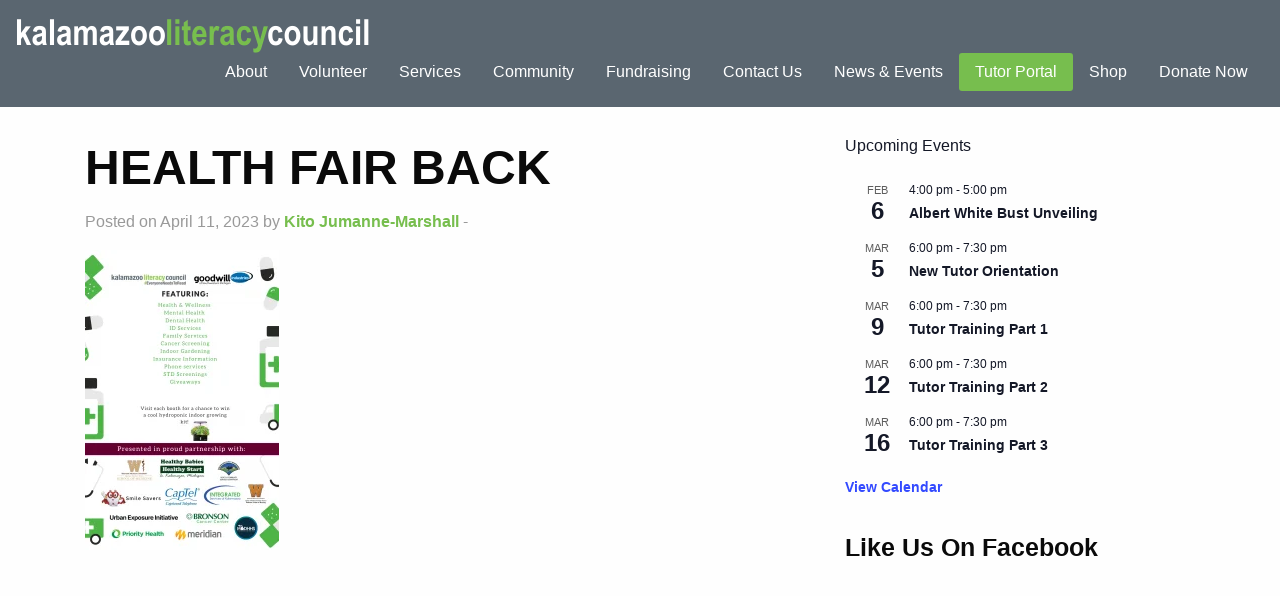

--- FILE ---
content_type: text/html; charset=UTF-8
request_url: https://kalamazooliteracy.org/event/health-fair/health-fair-back-2/
body_size: 12183
content:
<!doctype html><html class="no-js"  lang="en" prefix="og: https://ogp.me/ns#"><head><script data-no-optimize="1">var litespeed_docref=sessionStorage.getItem("litespeed_docref");litespeed_docref&&(Object.defineProperty(document,"referrer",{get:function(){return litespeed_docref}}),sessionStorage.removeItem("litespeed_docref"));</script> <meta charset="utf-8"><meta http-equiv="X-UA-Compatible" content="IE=edge"><meta name="viewport" content="width=device-width, initial-scale=1.0"><meta class="foundation-mq"><link rel="pingback" href="https://kalamazooliteracy.org/xmlrpc.php"><title>Health fair back | Kalamazoo Literacy Council</title><meta name="robots" content="follow, index, max-snippet:-1, max-video-preview:-1, max-image-preview:large"/><link rel="canonical" href="https://kalamazooliteracy.org/event/health-fair/health-fair-back-2/" /><meta property="og:locale" content="en_US" /><meta property="og:type" content="article" /><meta property="og:title" content="Health fair back | Kalamazoo Literacy Council" /><meta property="og:description" content="&lt;a href=&#039;https://kalamazooliteracy.org/wp-content/uploads/2023/04/Health-fair-back-e1681215842791.png&#039;&gt;&lt;/a&gt;" /><meta property="og:url" content="https://kalamazooliteracy.org/event/health-fair/health-fair-back-2/" /><meta property="og:site_name" content="Kalamazoo Literacy Council" /><meta property="article:publisher" content="http://www.facebook.com/kzooliteracy" /><meta property="og:image" content="https://kalamazooliteracy.org/wp-content/uploads/2023/04/Health-fair-back-e1681215842791.png" /><meta property="og:image:secure_url" content="https://kalamazooliteracy.org/wp-content/uploads/2023/04/Health-fair-back-e1681215842791.png" /><meta property="og:image:width" content="700" /><meta property="og:image:height" content="1082" /><meta property="og:image:alt" content="Health fair back" /><meta property="og:image:type" content="image/png" /><meta name="twitter:card" content="summary_large_image" /><meta name="twitter:title" content="Health fair back | Kalamazoo Literacy Council" /><meta name="twitter:description" content="&lt;a href=&#039;https://kalamazooliteracy.org/wp-content/uploads/2023/04/Health-fair-back-e1681215842791.png&#039;&gt;&lt;/a&gt;" /><meta name="twitter:image" content="https://kalamazooliteracy.org/wp-content/uploads/2023/04/Health-fair-back-e1681215842791.png" /><link rel='dns-prefetch' href='//stats.wp.com' /><link rel='dns-prefetch' href='//unpkg.com' /><link rel='dns-prefetch' href='//fonts.googleapis.com' /><link rel='dns-prefetch' href='//fonts.gstatic.com' /><link rel='dns-prefetch' href='//ajax.googleapis.com' /><link rel='dns-prefetch' href='//www.googletagmanager.com' /><link rel='dns-prefetch' href='//www.google-analytics.com' /><link rel='preconnect' href='https://fonts.gstatic.com' /><link rel='preconnect' href='https://www.google-analytics.com' /><link rel="alternate" type="application/rss+xml" title="Kalamazoo Literacy Council &raquo; Feed" href="https://kalamazooliteracy.org/feed/" /><link rel="alternate" type="application/rss+xml" title="Kalamazoo Literacy Council &raquo; Comments Feed" href="https://kalamazooliteracy.org/comments/feed/" /><link rel="alternate" type="text/calendar" title="Kalamazoo Literacy Council &raquo; iCal Feed" href="https://kalamazooliteracy.org/events/?ical=1" /> <script id="wpp-js" type="litespeed/javascript" data-src="https://kalamazooliteracy.org/wp-content/plugins/wordpress-popular-posts/assets/js/wpp.min.js?ver=7.3.6" data-sampling="0" data-sampling-rate="100" data-api-url="https://kalamazooliteracy.org/wp-json/wordpress-popular-posts" data-post-id="11219" data-token="ff6c957376" data-lang="0" data-debug="0"></script> <link rel="alternate" title="oEmbed (JSON)" type="application/json+oembed" href="https://kalamazooliteracy.org/wp-json/oembed/1.0/embed?url=https%3A%2F%2Fkalamazooliteracy.org%2Fevent%2Fhealth-fair%2Fhealth-fair-back-2%2F" /><link rel="alternate" title="oEmbed (XML)" type="text/xml+oembed" href="https://kalamazooliteracy.org/wp-json/oembed/1.0/embed?url=https%3A%2F%2Fkalamazooliteracy.org%2Fevent%2Fhealth-fair%2Fhealth-fair-back-2%2F&#038;format=xml" /><link data-optimized="2" rel="stylesheet" href="https://kalamazooliteracy.org/wp-content/litespeed/css/8d5e712100680140d61e223032ebab28.css?ver=fca3e" /> <script type="litespeed/javascript" data-src="https://kalamazooliteracy.org/wp-includes/js/jquery/jquery.min.js" id="jquery-core-js"></script> <script type="text/javascript" src="https://stats.wp.com/s-202605.js" id="woocommerce-analytics-js" defer="defer" data-wp-strategy="defer"></script> <link rel="https://api.w.org/" href="https://kalamazooliteracy.org/wp-json/" /><link rel="alternate" title="JSON" type="application/json" href="https://kalamazooliteracy.org/wp-json/wp/v2/media/11219" /><link rel='shortlink' href='https://kalamazooliteracy.org/?p=11219' /><meta name="et-api-version" content="v1"><meta name="et-api-origin" content="https://kalamazooliteracy.org"><link rel="https://theeventscalendar.com/" href="https://kalamazooliteracy.org/wp-json/tribe/tickets/v1/" /><meta name="tec-api-version" content="v1"><meta name="tec-api-origin" content="https://kalamazooliteracy.org"><link rel="alternate" href="https://kalamazooliteracy.org/wp-json/tribe/events/v1/" /><meta name="generator" content="Give v4.14.0" /><link rel="icon" type="image/png" href="/wp-content/uploads/fbrfg/favicon-96x96.png" sizes="96x96" /><link rel="icon" type="image/svg+xml" href="/wp-content/uploads/fbrfg/favicon.svg" /><link rel="shortcut icon" href="/wp-content/uploads/fbrfg/favicon.ico" /><link rel="apple-touch-icon" sizes="180x180" href="/wp-content/uploads/fbrfg/apple-touch-icon.png" /><link rel="manifest" href="/wp-content/uploads/fbrfg/site.webmanifest" />
<noscript><style>.woocommerce-product-gallery{ opacity: 1 !important; }</style></noscript><meta name="generator" content="Elementor 3.34.4; features: additional_custom_breakpoints; settings: css_print_method-internal, google_font-enabled, font_display-auto"><link rel="icon" href="https://kalamazooliteracy.org/wp-content/uploads/2024/10/KLC-bug-e1728313684821-100x100.png" sizes="32x32" /><link rel="icon" href="https://kalamazooliteracy.org/wp-content/uploads/2024/10/KLC-bug-e1728313684821.png" sizes="192x192" /><link rel="apple-touch-icon" href="https://kalamazooliteracy.org/wp-content/uploads/2024/10/KLC-bug-e1728313684821.png" /><meta name="msapplication-TileImage" content="https://kalamazooliteracy.org/wp-content/uploads/2024/10/KLC-bug-e1728313684821.png" />
 <script type="litespeed/javascript" data-src="https://www.googletagmanager.com/gtag/js?id=UA-22251758-1"></script> <script type="litespeed/javascript">window.dataLayer=window.dataLayer||[];function gtag(){dataLayer.push(arguments)}
gtag('js',new Date());gtag('config','UA-22251758-1')</script> </head><body class="attachment wp-singular attachment-template-default single single-attachment postid-11219 attachmentid-11219 attachment-png wp-custom-logo wp-theme-klc-foundation theme-klc-foundation give-recurring woocommerce-no-js tribe-no-js tec-no-tickets-on-recurring tec-no-rsvp-on-recurring elementor-default elementor-kit-3824 tribe-theme-klc-foundation"><div class="off-canvas-wrapper"><div class="off-canvas position-right" id="off-canvas" data-off-canvas><ul id="menu-main-nav" class="vertical menu" data-accordion-menu><li id="menu-item-364" class="menu-item menu-item-type-post_type menu-item-object-page menu-item-has-children menu-item-364"><a href="https://kalamazooliteracy.org/about/">About</a><ul class="vertical menu"><li id="menu-item-528" class="menu-item menu-item-type-post_type menu-item-object-page menu-item-528"><a href="https://kalamazooliteracy.org/about/">About Us</a></li><li id="menu-item-491" class="menu-item menu-item-type-custom menu-item-object-custom menu-item-491"><a href="/klc/about/#mission">Mission</a></li><li id="menu-item-484" class="menu-item menu-item-type-custom menu-item-object-custom menu-item-484"><a href="/klc/about/#our-history">History</a></li><li id="menu-item-529" class="menu-item menu-item-type-custom menu-item-object-custom menu-item-529"><a href="/klc/about/#board">Board of Directors</a></li></ul></li><li id="menu-item-359" class="menu-item menu-item-type-post_type menu-item-object-page menu-item-has-children menu-item-359"><a href="https://kalamazooliteracy.org/volunteer/">Volunteer</a><ul class="vertical menu"><li id="menu-item-387" class="menu-item menu-item-type-post_type menu-item-object-page menu-item-387"><a href="https://kalamazooliteracy.org/volunteer/">Overview</a></li><li id="menu-item-361" class="menu-item menu-item-type-post_type menu-item-object-page menu-item-361"><a href="https://kalamazooliteracy.org/volunteer/tutor/">Tutor</a></li><li id="menu-item-360" class="menu-item menu-item-type-post_type menu-item-object-page menu-item-360"><a href="https://kalamazooliteracy.org/volunteer/internship/">Internship</a></li><li id="menu-item-525" class="menu-item menu-item-type-post_type menu-item-object-page menu-item-525"><a href="https://kalamazooliteracy.org/services/other-opportunities/">Other Opportunities</a></li></ul></li><li id="menu-item-358" class="menu-item menu-item-type-post_type menu-item-object-page menu-item-has-children menu-item-358"><a href="https://kalamazooliteracy.org/services/">Services</a><ul class="vertical menu"><li id="menu-item-536" class="menu-item menu-item-type-post_type menu-item-object-page menu-item-536"><a href="https://kalamazooliteracy.org/services/">Virtual Learning Center</a></li><li id="menu-item-4065" class="menu-item menu-item-type-custom menu-item-object-custom menu-item-4065"><a href="/klc/services/#adult-tutoring-program">Adult Tutoring Program</a></li><li id="menu-item-4055" class="menu-item menu-item-type-custom menu-item-object-custom menu-item-4055"><a href="/klc/services/#workforce-literacy">Workforce Literacy</a></li><li id="menu-item-4029" class="menu-item menu-item-type-custom menu-item-object-custom menu-item-4029"><a href="/klc/services/#health-literacy">Health Literacy</a></li><li id="menu-item-4056" class="menu-item menu-item-type-custom menu-item-object-custom menu-item-4056"><a href="/klc/services/#parent-literacy">Parent Literacy</a></li><li id="menu-item-4057" class="menu-item menu-item-type-custom menu-item-object-custom menu-item-4057"><a href="/klc/services/#english-as-a-second-language">English as a Second Language</a></li><li id="menu-item-9654" class="menu-item menu-item-type-custom menu-item-object-custom menu-item-9654"><a href="http://kalamazooliteracy.org/ece-career-pathway/">Edison Early Childhood Education Career Pathway</a></li><li id="menu-item-4030" class="menu-item menu-item-type-custom menu-item-object-custom menu-item-4030"><a href="/klc/services/#literacy-advocate">Literacy Advocacy</a></li><li id="menu-item-405" class="menu-item menu-item-type-custom menu-item-object-custom menu-item-405"><a href="/klc/services/#student-referral">Referring A Student</a></li></ul></li><li id="menu-item-616" class="menu-item menu-item-type-post_type menu-item-object-page menu-item-has-children menu-item-616"><a href="https://kalamazooliteracy.org/community/">Community</a><ul class="vertical menu"><li id="menu-item-18145" class="menu-item menu-item-type-custom menu-item-object-custom menu-item-18145"><a href="https://www.kalamazooliteracy.org/edison">EDISON: EDucation IS ON</a></li><li id="menu-item-621" class="menu-item menu-item-type-custom menu-item-object-custom menu-item-621"><a href="/community/#county">County</a></li><li id="menu-item-624" class="menu-item menu-item-type-custom menu-item-object-custom menu-item-624"><a href="/community/#regional">Regional</a></li><li id="menu-item-625" class="menu-item menu-item-type-custom menu-item-object-custom menu-item-625"><a href="/community/#national">National</a></li></ul></li><li id="menu-item-363" class="menu-item menu-item-type-post_type menu-item-object-page menu-item-has-children menu-item-363"><a href="https://kalamazooliteracy.org/donate/">Fundraising</a><ul class="vertical menu"><li id="menu-item-2864" class="menu-item menu-item-type-post_type menu-item-object-page menu-item-2864"><a href="https://kalamazooliteracy.org/donate/annual-campaign/">Annual Campaign</a></li><li id="menu-item-2913" class="menu-item menu-item-type-custom menu-item-object-custom menu-item-2913"><a href="http://kalamazooliteracy.org/endowment/">Endowment Fund</a></li><li id="menu-item-1111" class="menu-item menu-item-type-custom menu-item-object-custom menu-item-1111"><a href="http://kalamazooliteracy.org/endowment/#PlannedGiving">Planned Giving</a></li><li id="menu-item-1226" class="menu-item menu-item-type-custom menu-item-object-custom menu-item-1226"><a href="http://kalamazooliteracy.org/2021/03/03/2020-giving-societies/">Giving Societies</a></li><li id="menu-item-1225" class="menu-item menu-item-type-custom menu-item-object-custom menu-item-1225"><a href="http://kalamazooliteracy.org/scrabblefest/">Kalamazoo Scrabble Fest</a></li><li id="menu-item-532" class="menu-item menu-item-type-custom menu-item-object-custom menu-item-532"><a href="http://kalamazooliteracy.org/endowment/#DonateMaterials">Donate Materials</a></li></ul></li><li id="menu-item-355" class="menu-item menu-item-type-post_type menu-item-object-page menu-item-355"><a href="https://kalamazooliteracy.org/contact-us/">Contact Us</a></li><li id="menu-item-357" class="menu-item menu-item-type-post_type menu-item-object-page current_page_parent menu-item-357"><a href="https://kalamazooliteracy.org/news-events/">News &#038; Events</a></li><li id="menu-item-356" class="tutor-portal-button menu-item menu-item-type-post_type menu-item-object-page menu-item-has-children menu-item-356"><a href="https://kalamazooliteracy.org/tutor-portal/">Tutor Portal</a><ul class="vertical menu"><li id="menu-item-672" class="menu-item menu-item-type-post_type menu-item-object-page menu-item-672"><a href="https://kalamazooliteracy.org/tutor-portal/master-tutor/">Master Tutor</a></li><li id="menu-item-673" class="menu-item menu-item-type-post_type menu-item-object-page menu-item-673"><a href="https://kalamazooliteracy.org/tutor-portal/navigation-student-services/">Navigation &#038; Student Services</a></li><li id="menu-item-674" class="menu-item menu-item-type-post_type menu-item-object-page menu-item-674"><a href="https://kalamazooliteracy.org/tutor-portal/resources/">Resources</a></li><li id="menu-item-675" class="menu-item menu-item-type-post_type menu-item-object-page menu-item-675"><a href="https://kalamazooliteracy.org/tutor-portal/time-tracking/">Time Tracking</a></li><li id="menu-item-676" class="menu-item menu-item-type-post_type menu-item-object-page menu-item-676"><a href="https://kalamazooliteracy.org/tutor-portal/training/">Training</a></li></ul></li><li id="menu-item-17300" class="menu-item menu-item-type-post_type menu-item-object-page menu-item-17300"><a href="https://kalamazooliteracy.org/shop/">Shop</a></li><li id="menu-item-14929" class="menu-item menu-item-type-custom menu-item-object-custom menu-item-14929"><a href="http://kalamazooliteracy.org/donate">Donate Now</a></li></ul></div><div id="off-canvas-content" class="off-canvas-content" data-off-canvas-content><header class="header z-index-boost fixed" role="banner" style="position:fixed; width:100%;"><nav class="top-bar" id="top-bar-menu" style="width:100%"><div class="float-left">
<a href="https://kalamazooliteracy.org" class="pa0"><img data-lazyloaded="1" src="[data-uri]" width="706" height="68" data-src="https://kalamazooliteracy.org/wp-content/uploads/2017/06/KLC-Logo-white.png.webp" alt="Kalamazoo Literacy Council" class="logo"></a></div><div class="top-bar-right show-for-large"><ul id="menu-main-nav-1" class="vertical medium-horizontal menu" data-responsive-menu="accordion medium-dropdown" data-close-on-click-inside="false"><li class="menu-item menu-item-type-post_type menu-item-object-page menu-item-has-children menu-item-364"><a href="https://kalamazooliteracy.org/about/">About</a><ul class="menu"><li class="menu-item menu-item-type-post_type menu-item-object-page menu-item-528"><a href="https://kalamazooliteracy.org/about/">About Us</a></li><li class="menu-item menu-item-type-custom menu-item-object-custom menu-item-491"><a href="/klc/about/#mission">Mission</a></li><li class="menu-item menu-item-type-custom menu-item-object-custom menu-item-484"><a href="/klc/about/#our-history">History</a></li><li class="menu-item menu-item-type-custom menu-item-object-custom menu-item-529"><a href="/klc/about/#board">Board of Directors</a></li></ul></li><li class="menu-item menu-item-type-post_type menu-item-object-page menu-item-has-children menu-item-359"><a href="https://kalamazooliteracy.org/volunteer/">Volunteer</a><ul class="menu"><li class="menu-item menu-item-type-post_type menu-item-object-page menu-item-387"><a href="https://kalamazooliteracy.org/volunteer/">Overview</a></li><li class="menu-item menu-item-type-post_type menu-item-object-page menu-item-361"><a href="https://kalamazooliteracy.org/volunteer/tutor/">Tutor</a></li><li class="menu-item menu-item-type-post_type menu-item-object-page menu-item-360"><a href="https://kalamazooliteracy.org/volunteer/internship/">Internship</a></li><li class="menu-item menu-item-type-post_type menu-item-object-page menu-item-525"><a href="https://kalamazooliteracy.org/services/other-opportunities/">Other Opportunities</a></li></ul></li><li class="menu-item menu-item-type-post_type menu-item-object-page menu-item-has-children menu-item-358"><a href="https://kalamazooliteracy.org/services/">Services</a><ul class="menu"><li class="menu-item menu-item-type-post_type menu-item-object-page menu-item-536"><a href="https://kalamazooliteracy.org/services/">Virtual Learning Center</a></li><li class="menu-item menu-item-type-custom menu-item-object-custom menu-item-4065"><a href="/klc/services/#adult-tutoring-program">Adult Tutoring Program</a></li><li class="menu-item menu-item-type-custom menu-item-object-custom menu-item-4055"><a href="/klc/services/#workforce-literacy">Workforce Literacy</a></li><li class="menu-item menu-item-type-custom menu-item-object-custom menu-item-4029"><a href="/klc/services/#health-literacy">Health Literacy</a></li><li class="menu-item menu-item-type-custom menu-item-object-custom menu-item-4056"><a href="/klc/services/#parent-literacy">Parent Literacy</a></li><li class="menu-item menu-item-type-custom menu-item-object-custom menu-item-4057"><a href="/klc/services/#english-as-a-second-language">English as a Second Language</a></li><li class="menu-item menu-item-type-custom menu-item-object-custom menu-item-9654"><a href="http://kalamazooliteracy.org/ece-career-pathway/">Edison Early Childhood Education Career Pathway</a></li><li class="menu-item menu-item-type-custom menu-item-object-custom menu-item-4030"><a href="/klc/services/#literacy-advocate">Literacy Advocacy</a></li><li class="menu-item menu-item-type-custom menu-item-object-custom menu-item-405"><a href="/klc/services/#student-referral">Referring A Student</a></li></ul></li><li class="menu-item menu-item-type-post_type menu-item-object-page menu-item-has-children menu-item-616"><a href="https://kalamazooliteracy.org/community/">Community</a><ul class="menu"><li class="menu-item menu-item-type-custom menu-item-object-custom menu-item-18145"><a href="https://www.kalamazooliteracy.org/edison">EDISON: EDucation IS ON</a></li><li class="menu-item menu-item-type-custom menu-item-object-custom menu-item-621"><a href="/community/#county">County</a></li><li class="menu-item menu-item-type-custom menu-item-object-custom menu-item-624"><a href="/community/#regional">Regional</a></li><li class="menu-item menu-item-type-custom menu-item-object-custom menu-item-625"><a href="/community/#national">National</a></li></ul></li><li class="menu-item menu-item-type-post_type menu-item-object-page menu-item-has-children menu-item-363"><a href="https://kalamazooliteracy.org/donate/">Fundraising</a><ul class="menu"><li class="menu-item menu-item-type-post_type menu-item-object-page menu-item-2864"><a href="https://kalamazooliteracy.org/donate/annual-campaign/">Annual Campaign</a></li><li class="menu-item menu-item-type-custom menu-item-object-custom menu-item-2913"><a href="http://kalamazooliteracy.org/endowment/">Endowment Fund</a></li><li class="menu-item menu-item-type-custom menu-item-object-custom menu-item-1111"><a href="http://kalamazooliteracy.org/endowment/#PlannedGiving">Planned Giving</a></li><li class="menu-item menu-item-type-custom menu-item-object-custom menu-item-1226"><a href="http://kalamazooliteracy.org/2021/03/03/2020-giving-societies/">Giving Societies</a></li><li class="menu-item menu-item-type-custom menu-item-object-custom menu-item-1225"><a href="http://kalamazooliteracy.org/scrabblefest/">Kalamazoo Scrabble Fest</a></li><li class="menu-item menu-item-type-custom menu-item-object-custom menu-item-532"><a href="http://kalamazooliteracy.org/endowment/#DonateMaterials">Donate Materials</a></li></ul></li><li class="menu-item menu-item-type-post_type menu-item-object-page menu-item-355"><a href="https://kalamazooliteracy.org/contact-us/">Contact Us</a></li><li class="menu-item menu-item-type-post_type menu-item-object-page current_page_parent menu-item-357"><a href="https://kalamazooliteracy.org/news-events/">News &#038; Events</a></li><li class="tutor-portal-button menu-item menu-item-type-post_type menu-item-object-page menu-item-has-children menu-item-356"><a href="https://kalamazooliteracy.org/tutor-portal/">Tutor Portal</a><ul class="menu"><li class="menu-item menu-item-type-post_type menu-item-object-page menu-item-672"><a href="https://kalamazooliteracy.org/tutor-portal/master-tutor/">Master Tutor</a></li><li class="menu-item menu-item-type-post_type menu-item-object-page menu-item-673"><a href="https://kalamazooliteracy.org/tutor-portal/navigation-student-services/">Navigation &#038; Student Services</a></li><li class="menu-item menu-item-type-post_type menu-item-object-page menu-item-674"><a href="https://kalamazooliteracy.org/tutor-portal/resources/">Resources</a></li><li class="menu-item menu-item-type-post_type menu-item-object-page menu-item-675"><a href="https://kalamazooliteracy.org/tutor-portal/time-tracking/">Time Tracking</a></li><li class="menu-item menu-item-type-post_type menu-item-object-page menu-item-676"><a href="https://kalamazooliteracy.org/tutor-portal/training/">Training</a></li></ul></li><li class="menu-item menu-item-type-post_type menu-item-object-page menu-item-17300"><a href="https://kalamazooliteracy.org/shop/">Shop</a></li><li class="menu-item menu-item-type-custom menu-item-object-custom menu-item-14929"><a href="http://kalamazooliteracy.org/donate">Donate Now</a></li></ul></div><div class="float-right hide-for-large"><ul class="menu"><li><button class="menu-icon" type="button" data-toggle="off-canvas"></button></li></ul></div></nav></header><div id="content"><div id="inner-content" class="row"><main id="main" class="large-8 medium-8 columns" role="main"><article id="post-11219" class="post-11219 attachment type-attachment status-inherit hentry" role="article" itemscope itemtype="http://schema.org/BlogPosting"><header class="article-header"><h1 class="entry-title single-title" itemprop="headline">Health fair back</h1><p class="byline">
Posted on April 11, 2023 by <a href="https://kalamazooliteracy.org/author/kjumanne-marshall/" title="Posts by Kito Jumanne-Marshall" rel="author">Kito Jumanne-Marshall</a>  -</p></header><section class="entry-content" itemprop="articleBody"><p class="attachment"><a href='https://kalamazooliteracy.org/wp-content/uploads/2023/04/Health-fair-back-e1681215842791.png'><img data-lazyloaded="1" src="[data-uri]" fetchpriority="high" decoding="async" width="194" height="300" data-src="https://kalamazooliteracy.org/wp-content/uploads/2023/04/Health-fair-back-194x300.png" class="attachment-medium size-medium" alt="" data-srcset="https://kalamazooliteracy.org/wp-content/uploads/2023/04/Health-fair-back-194x300.png 194w, https://kalamazooliteracy.org/wp-content/uploads/2023/04/Health-fair-back-e1681215842791-600x927.png 600w, https://kalamazooliteracy.org/wp-content/uploads/2023/04/Health-fair-back-663x1024.png 663w, https://kalamazooliteracy.org/wp-content/uploads/2023/04/Health-fair-back-768x1187.png 768w, https://kalamazooliteracy.org/wp-content/uploads/2023/04/Health-fair-back-994x1536.png 994w, https://kalamazooliteracy.org/wp-content/uploads/2023/04/Health-fair-back-e1681215842791.png 700w" data-sizes="(max-width: 194px) 100vw, 194px" /></a></p></section><footer class="article-footer"><p class="tags"></p></footer></article></main><div id="sidebar1" class="sidebar large-4 medium-4 columns" role="complementary"><div  class="tribe-compatibility-container" ><div
class="tribe-common tribe-events tribe-events-view tribe-events-view--widget-events-list tribe-events-widget" 		data-js="tribe-events-view"
data-view-rest-url="https://kalamazooliteracy.org/wp-json/tribe/views/v2/html"
data-view-manage-url="1"
data-view-breakpoint-pointer="1b239fc1-3640-4531-9105-b5adf4cdea79"
><div class="tribe-events-widget-events-list"> <script type="application/ld+json">[{"@context":"http://schema.org","@type":"Event","name":"Albert White Bust Unveiling","description":"&lt;p&gt;The public is invited to attend an unveiling of a bust of Albert J. White, created by local artist James Palmore and cast in bronze by Brent Harris. The event,&lt;a class=&quot;excerpt-read-more&quot; href=&quot;https://kalamazooliteracy.org/event/albert-white-bust-unveiling/&quot; title=&quot;ReadAlbert White Bust Unveiling&quot;&gt;... Read more &raquo;&lt;/a&gt;&lt;/p&gt;\\n","image":"https://kalamazooliteracy.org/wp-content/uploads/2026/01/Albert-White-Feb-2026.png","url":"https://kalamazooliteracy.org/event/albert-white-bust-unveiling/","eventAttendanceMode":"https://schema.org/OfflineEventAttendanceMode","eventStatus":"https://schema.org/EventScheduled","startDate":"2026-02-06T16:00:00-05:00","endDate":"2026-02-06T17:00:00-05:00","location":{"@type":"Place","name":"Kalamazoo Public Library Central Branch","description":"","url":"https://kalamazooliteracy.org/venue/kalamazoo-public-library-central-branch/","address":{"@type":"PostalAddress","streetAddress":"315 S. Rose St.","addressLocality":"Kalamazoo","addressRegion":"MI","postalCode":"49007","addressCountry":"United States"},"geo":{"@type":"GeoCoordinates","latitude":42.289498,"longitude":-85.584295},"telephone":"(269) 553-7800","sameAs":"https://www.kpl.gov/central/"},"performer":"Organization"},{"@context":"http://schema.org","@type":"Event","name":"New Tutor Orientation","description":"&lt;p&gt;Welcome to the Kalamazoo Literacy Council\\'s new tutor orientation! In this 90-min presentation, you will learn about our mission, services, the training process, and what to expect from being a&lt;a class=&quot;excerpt-read-more&quot; href=&quot;https://kalamazooliteracy.org/event/new-tutor-orientation-2/&quot; title=&quot;ReadNew Tutor Orientation&quot;&gt;... Read more &raquo;&lt;/a&gt;&lt;/p&gt;\\n","image":"https://kalamazooliteracy.org/wp-content/uploads/2024/11/March-2024-tutor-grads-scaled.jpg","url":"https://kalamazooliteracy.org/event/new-tutor-orientation-2/","eventAttendanceMode":"https://schema.org/OfflineEventAttendanceMode","eventStatus":"https://schema.org/EventScheduled","startDate":"2026-03-05T18:00:00-05:00","endDate":"2026-03-05T19:30:00-05:00","location":{"@type":"Place","name":"420 E. Alcott St. Kalamazoo, MI 49001","description":"","url":"https://kalamazooliteracy.org/venue/420-e-alcott-st-kalamazoo-mi-49001/","address":{"@type":"PostalAddress","streetAddress":"420 E. Alcott Street","addressLocality":"Kalamazoo","addressRegion":"MI","postalCode":"49001"},"geo":{"@type":"GeoCoordinates","latitude":42.270076,"longitude":-85.575985},"telephone":"","sameAs":""},"performer":"Organization"},{"@context":"http://schema.org","@type":"Event","name":"Tutor Training Part 1","description":"&lt;p&gt;Welcome to the Kalamazoo Literacy Council\\'s tutor training! The training is held in four parts, over two weeks, in person or online. After this training, you will be certified to&lt;a class=&quot;excerpt-read-more&quot; href=&quot;https://kalamazooliteracy.org/event/tutor-training-part-1-5/&quot; title=&quot;ReadTutor Training Part 1&quot;&gt;... Read more &raquo;&lt;/a&gt;&lt;/p&gt;\\n","image":"https://kalamazooliteracy.org/wp-content/uploads/2025/11/Linda-Compton-Teresa-Blake.jpg","url":"https://kalamazooliteracy.org/event/tutor-training-part-1-5/","eventAttendanceMode":"https://schema.org/OfflineEventAttendanceMode","eventStatus":"https://schema.org/EventScheduled","startDate":"2026-03-09T18:00:00-04:00","endDate":"2026-03-09T19:30:00-04:00","location":{"@type":"Place","name":"420 E. Alcott St. Kalamazoo, MI 49001","description":"","url":"https://kalamazooliteracy.org/venue/420-e-alcott-st-kalamazoo-mi-49001/","address":{"@type":"PostalAddress","streetAddress":"420 E. Alcott Street","addressLocality":"Kalamazoo","addressRegion":"MI","postalCode":"49001"},"geo":{"@type":"GeoCoordinates","latitude":42.270076,"longitude":-85.575985},"telephone":"","sameAs":""},"performer":"Organization"},{"@context":"http://schema.org","@type":"Event","name":"Tutor Training Part 2","description":"&lt;p&gt;Welcome to the Kalamazoo Literacy Council\\'s tutor training! The training is held in four parts, over two weeks, in person or online. After this training, you will be certified to&lt;a class=&quot;excerpt-read-more&quot; href=&quot;https://kalamazooliteracy.org/event/tutor-training-part-2-5/&quot; title=&quot;ReadTutor Training Part 2&quot;&gt;... Read more &raquo;&lt;/a&gt;&lt;/p&gt;\\n","image":"https://kalamazooliteracy.org/wp-content/uploads/2025/11/Linda-Compton-Teresa-Blake.jpg","url":"https://kalamazooliteracy.org/event/tutor-training-part-2-5/","eventAttendanceMode":"https://schema.org/OfflineEventAttendanceMode","eventStatus":"https://schema.org/EventScheduled","startDate":"2026-03-12T18:00:00-04:00","endDate":"2026-03-12T19:30:00-04:00","location":{"@type":"Place","name":"420 E. Alcott St. Kalamazoo, MI 49001","description":"","url":"https://kalamazooliteracy.org/venue/420-e-alcott-st-kalamazoo-mi-49001/","address":{"@type":"PostalAddress","streetAddress":"420 E. Alcott Street","addressLocality":"Kalamazoo","addressRegion":"MI","postalCode":"49001"},"geo":{"@type":"GeoCoordinates","latitude":42.270076,"longitude":-85.575985},"telephone":"","sameAs":""},"performer":"Organization"},{"@context":"http://schema.org","@type":"Event","name":"Tutor Training Part 3","description":"&lt;p&gt;Welcome to the Kalamazoo Literacy Council\\'s tutor training! The training is held in four parts, over two weeks, in person or online. After this training, you will be certified to&lt;a class=&quot;excerpt-read-more&quot; href=&quot;https://kalamazooliteracy.org/event/tutor-training-part-3-5/&quot; title=&quot;ReadTutor Training Part 3&quot;&gt;... Read more &raquo;&lt;/a&gt;&lt;/p&gt;\\n","image":"https://kalamazooliteracy.org/wp-content/uploads/2025/11/Linda-Compton-Teresa-Blake.jpg","url":"https://kalamazooliteracy.org/event/tutor-training-part-3-5/","eventAttendanceMode":"https://schema.org/OfflineEventAttendanceMode","eventStatus":"https://schema.org/EventScheduled","startDate":"2026-03-16T18:00:00-04:00","endDate":"2026-03-16T19:30:00-04:00","location":{"@type":"Place","name":"420 E. Alcott St. Kalamazoo, MI 49001","description":"","url":"https://kalamazooliteracy.org/venue/420-e-alcott-st-kalamazoo-mi-49001/","address":{"@type":"PostalAddress","streetAddress":"420 E. Alcott Street","addressLocality":"Kalamazoo","addressRegion":"MI","postalCode":"49001"},"geo":{"@type":"GeoCoordinates","latitude":42.270076,"longitude":-85.575985},"telephone":"","sameAs":""},"performer":"Organization"}]</script> <script data-js="tribe-events-view-data" type="application/json">{"slug":"widget-events-list","prev_url":"","next_url":"https:\/\/kalamazooliteracy.org\/event\/health-fair\/health-fair-back-2\/?post_type=tribe_events&eventDisplay=widget-events-list&paged=2","view_class":"Tribe\\Events\\Views\\V2\\Views\\Widgets\\Widget_List_View","view_slug":"widget-events-list","view_label":"View","view":null,"should_manage_url":true,"id":null,"alias-slugs":null,"title":"Health fair back | Kalamazoo Literacy Council","limit":"5","no_upcoming_events":false,"featured_events_only":false,"jsonld_enable":true,"tribe_is_list_widget":false,"admin_fields":{"title":{"label":"Title:","type":"text","parent_classes":"","classes":"","dependency":"","id":"widget-tribe-widget-events-list-3-title","name":"widget-tribe-widget-events-list[3][title]","options":[],"placeholder":"","value":null},"limit":{"label":"Show:","type":"number","default":5,"min":1,"max":10,"step":1,"parent_classes":"","classes":"","dependency":"","id":"widget-tribe-widget-events-list-3-limit","name":"widget-tribe-widget-events-list[3][limit]","options":[],"placeholder":"","value":null},"no_upcoming_events":{"label":"Hide this widget if there are no upcoming events.","type":"checkbox","parent_classes":"","classes":"","dependency":"","id":"widget-tribe-widget-events-list-3-no_upcoming_events","name":"widget-tribe-widget-events-list[3][no_upcoming_events]","options":[],"placeholder":"","value":null},"featured_events_only":{"label":"Limit to featured events only","type":"checkbox","parent_classes":"","classes":"","dependency":"","id":"widget-tribe-widget-events-list-3-featured_events_only","name":"widget-tribe-widget-events-list[3][featured_events_only]","options":[],"placeholder":"","value":null},"jsonld_enable":{"label":"Generate JSON-LD data","type":"checkbox","parent_classes":"","classes":"","dependency":"","id":"widget-tribe-widget-events-list-3-jsonld_enable","name":"widget-tribe-widget-events-list[3][jsonld_enable]","options":[],"placeholder":"","value":null}},"venue":true,"country":false,"street":false,"city":false,"region":false,"zip":false,"phone":false,"cost":false,"organizer":false,"website":false,"operand":"OR","filters":false,"events":[21897,21631,21633,21636,21638],"url":"https:\/\/kalamazooliteracy.org\/event\/health-fair\/health-fair-back-2\/?post_type=tribe_events&eventDisplay=widget-events-list","url_event_date":false,"bar":{"keyword":"","date":""},"today":"2026-01-30 00:00:00","now":"2026-01-30 11:16:47","home_url":"https:\/\/kalamazooliteracy.org","rest_url":"https:\/\/kalamazooliteracy.org\/wp-json\/tribe\/views\/v2\/html","rest_method":"GET","rest_nonce":"","today_url":"https:\/\/kalamazooliteracy.org\/event\/health-fair\/health-fair-back-2\/?post_type=tribe_events&eventDisplay=widget-events-list&attachment=health-fair-back-2","today_title":"Click to select today's date","today_label":"Today","prev_label":"","next_label":"","date_formats":{"compact":"Y-m-d","month_and_year_compact":"Y-m","month_and_year":"F Y","time_range_separator":" - ","date_time_separator":" @ "},"messages":[],"start_of_week":"1","header_title":"","header_title_element":"h1","content_title":"","breadcrumbs":[],"backlink":false,"before_events":"","after_events":"\n<!--\nThis calendar is powered by The Events Calendar.\nhttp:\/\/evnt.is\/18wn\n-->\n","display_events_bar":false,"disable_event_search":false,"live_refresh":true,"ical":{"display_link":true,"link":{"url":"https:\/\/kalamazooliteracy.org\/event\/health-fair\/health-fair-back-2\/?post_type=tribe_events&#038;eventDisplay=widget-events-list&#038;ical=1","text":"Export Events","title":"Use this to share calendar data with Google Calendar, Apple iCal and other compatible apps"}},"container_classes":["tribe-common","tribe-events","tribe-events-view","tribe-events-view--widget-events-list","tribe-events-widget"],"container_data":[],"is_past":false,"breakpoints":{"xsmall":500,"medium":768,"full":960},"breakpoint_pointer":"1b239fc1-3640-4531-9105-b5adf4cdea79","is_initial_load":true,"public_views":{"list":{"view_class":"Tribe\\Events\\Views\\V2\\Views\\List_View","view_url":"https:\/\/kalamazooliteracy.org\/events\/list\/","view_label":"List","aria_label":"Display Events in List View"},"month":{"view_class":"Tribe\\Events\\Views\\V2\\Views\\Month_View","view_url":"https:\/\/kalamazooliteracy.org\/events\/month\/","view_label":"Month","aria_label":"Display Events in Month View"},"day":{"view_class":"Tribe\\Events\\Views\\V2\\Views\\Day_View","view_url":"https:\/\/kalamazooliteracy.org\/events\/today\/","view_label":"Day","aria_label":"Display Events in Day View"}},"show_latest_past":false,"past":false,"compatibility_classes":["tribe-compatibility-container"],"view_more_text":"View Calendar","view_more_title":"View more events.","view_more_link":"https:\/\/kalamazooliteracy.org\/events\/","widget_title":"Upcoming Events","hide_if_no_upcoming_events":false,"display":[],"subscribe_links":{"gcal":{"label":"Google Calendar","single_label":"Add to Google Calendar","visible":true,"block_slug":"hasGoogleCalendar"},"ical":{"label":"iCalendar","single_label":"Add to iCalendar","visible":true,"block_slug":"hasiCal"},"outlook-365":{"label":"Outlook 365","single_label":"Outlook 365","visible":true,"block_slug":"hasOutlook365"},"outlook-live":{"label":"Outlook Live","single_label":"Outlook Live","visible":true,"block_slug":"hasOutlookLive"}},"_context":{"slug":"widget-events-list"}}</script> <header class="tribe-events-widget-events-list__header"><h2 class="tribe-events-widget-events-list__header-title tribe-common-h6 tribe-common-h--alt">
Upcoming Events</h2></header><div class="tribe-events-widget-events-list__events"><div  class="tribe-common-g-row tribe-events-widget-events-list__event-row" ><div class="tribe-events-widget-events-list__event-date-tag tribe-common-g-col">
<time class="tribe-events-widget-events-list__event-date-tag-datetime" datetime="2026-02-06">
<span class="tribe-events-widget-events-list__event-date-tag-month">
Feb		</span>
<span class="tribe-events-widget-events-list__event-date-tag-daynum tribe-common-h2 tribe-common-h4--min-medium">
6		</span>
</time></div><div class="tribe-events-widget-events-list__event-wrapper tribe-common-g-col"><article  class="tribe-events-widget-events-list__event post-21897 tribe_events type-tribe_events status-publish has-post-thumbnail hentry tribe_events_cat-community-event" ><div class="tribe-events-widget-events-list__event-details"><header class="tribe-events-widget-events-list__event-header"><div class="tribe-events-widget-events-list__event-datetime-wrapper tribe-common-b2 tribe-common-b3--min-medium">
<time class="tribe-events-widget-events-list__event-datetime" datetime="2026-02-06">
<span class="tribe-event-date-start">4:00 pm</span> - <span class="tribe-event-time">5:00 pm</span>	</time></div><h3 class="tribe-events-widget-events-list__event-title tribe-common-h7">
<a
href="https://kalamazooliteracy.org/event/albert-white-bust-unveiling/"
title="Albert White Bust Unveiling"
rel="bookmark"
class="tribe-events-widget-events-list__event-title-link tribe-common-anchor-thin"
>
Albert White Bust Unveiling	</a></h3></header></div></article></div></div><div  class="tribe-common-g-row tribe-events-widget-events-list__event-row" ><div class="tribe-events-widget-events-list__event-date-tag tribe-common-g-col">
<time class="tribe-events-widget-events-list__event-date-tag-datetime" datetime="2026-03-05">
<span class="tribe-events-widget-events-list__event-date-tag-month">
Mar		</span>
<span class="tribe-events-widget-events-list__event-date-tag-daynum tribe-common-h2 tribe-common-h4--min-medium">
5		</span>
</time></div><div class="tribe-events-widget-events-list__event-wrapper tribe-common-g-col"><article  class="tribe-events-widget-events-list__event post-21631 tribe_events type-tribe_events status-publish has-post-thumbnail hentry tribe_events_cat-tutor-orientation-training" ><div class="tribe-events-widget-events-list__event-details"><header class="tribe-events-widget-events-list__event-header"><div class="tribe-events-widget-events-list__event-datetime-wrapper tribe-common-b2 tribe-common-b3--min-medium">
<time class="tribe-events-widget-events-list__event-datetime" datetime="2026-03-05">
<span class="tribe-event-date-start">6:00 pm</span> - <span class="tribe-event-time">7:30 pm</span>	</time></div><h3 class="tribe-events-widget-events-list__event-title tribe-common-h7">
<a
href="https://kalamazooliteracy.org/event/new-tutor-orientation-2/"
title="New Tutor Orientation"
rel="bookmark"
class="tribe-events-widget-events-list__event-title-link tribe-common-anchor-thin"
>
New Tutor Orientation	</a></h3></header></div></article></div></div><div  class="tribe-common-g-row tribe-events-widget-events-list__event-row" ><div class="tribe-events-widget-events-list__event-date-tag tribe-common-g-col">
<time class="tribe-events-widget-events-list__event-date-tag-datetime" datetime="2026-03-09">
<span class="tribe-events-widget-events-list__event-date-tag-month">
Mar		</span>
<span class="tribe-events-widget-events-list__event-date-tag-daynum tribe-common-h2 tribe-common-h4--min-medium">
9		</span>
</time></div><div class="tribe-events-widget-events-list__event-wrapper tribe-common-g-col"><article  class="tribe-events-widget-events-list__event post-21633 tribe_events type-tribe_events status-publish has-post-thumbnail hentry tribe_events_cat-tutor-orientation-training" ><div class="tribe-events-widget-events-list__event-details"><header class="tribe-events-widget-events-list__event-header"><div class="tribe-events-widget-events-list__event-datetime-wrapper tribe-common-b2 tribe-common-b3--min-medium">
<time class="tribe-events-widget-events-list__event-datetime" datetime="2026-03-09">
<span class="tribe-event-date-start">6:00 pm</span> - <span class="tribe-event-time">7:30 pm</span>	</time></div><h3 class="tribe-events-widget-events-list__event-title tribe-common-h7">
<a
href="https://kalamazooliteracy.org/event/tutor-training-part-1-5/"
title="Tutor Training Part 1"
rel="bookmark"
class="tribe-events-widget-events-list__event-title-link tribe-common-anchor-thin"
>
Tutor Training Part 1	</a></h3></header></div></article></div></div><div  class="tribe-common-g-row tribe-events-widget-events-list__event-row" ><div class="tribe-events-widget-events-list__event-date-tag tribe-common-g-col">
<time class="tribe-events-widget-events-list__event-date-tag-datetime" datetime="2026-03-12">
<span class="tribe-events-widget-events-list__event-date-tag-month">
Mar		</span>
<span class="tribe-events-widget-events-list__event-date-tag-daynum tribe-common-h2 tribe-common-h4--min-medium">
12		</span>
</time></div><div class="tribe-events-widget-events-list__event-wrapper tribe-common-g-col"><article  class="tribe-events-widget-events-list__event post-21636 tribe_events type-tribe_events status-publish has-post-thumbnail hentry tribe_events_cat-tutor-orientation-training" ><div class="tribe-events-widget-events-list__event-details"><header class="tribe-events-widget-events-list__event-header"><div class="tribe-events-widget-events-list__event-datetime-wrapper tribe-common-b2 tribe-common-b3--min-medium">
<time class="tribe-events-widget-events-list__event-datetime" datetime="2026-03-12">
<span class="tribe-event-date-start">6:00 pm</span> - <span class="tribe-event-time">7:30 pm</span>	</time></div><h3 class="tribe-events-widget-events-list__event-title tribe-common-h7">
<a
href="https://kalamazooliteracy.org/event/tutor-training-part-2-5/"
title="Tutor Training Part 2"
rel="bookmark"
class="tribe-events-widget-events-list__event-title-link tribe-common-anchor-thin"
>
Tutor Training Part 2	</a></h3></header></div></article></div></div><div  class="tribe-common-g-row tribe-events-widget-events-list__event-row" ><div class="tribe-events-widget-events-list__event-date-tag tribe-common-g-col">
<time class="tribe-events-widget-events-list__event-date-tag-datetime" datetime="2026-03-16">
<span class="tribe-events-widget-events-list__event-date-tag-month">
Mar		</span>
<span class="tribe-events-widget-events-list__event-date-tag-daynum tribe-common-h2 tribe-common-h4--min-medium">
16		</span>
</time></div><div class="tribe-events-widget-events-list__event-wrapper tribe-common-g-col"><article  class="tribe-events-widget-events-list__event post-21638 tribe_events type-tribe_events status-publish has-post-thumbnail hentry tribe_events_cat-tutor-orientation-training" ><div class="tribe-events-widget-events-list__event-details"><header class="tribe-events-widget-events-list__event-header"><div class="tribe-events-widget-events-list__event-datetime-wrapper tribe-common-b2 tribe-common-b3--min-medium">
<time class="tribe-events-widget-events-list__event-datetime" datetime="2026-03-16">
<span class="tribe-event-date-start">6:00 pm</span> - <span class="tribe-event-time">7:30 pm</span>	</time></div><h3 class="tribe-events-widget-events-list__event-title tribe-common-h7">
<a
href="https://kalamazooliteracy.org/event/tutor-training-part-3-5/"
title="Tutor Training Part 3"
rel="bookmark"
class="tribe-events-widget-events-list__event-title-link tribe-common-anchor-thin"
>
Tutor Training Part 3	</a></h3></header></div></article></div></div></div><div class="tribe-events-widget-events-list__view-more tribe-common-b1 tribe-common-b2--min-medium">
<a
href="https://kalamazooliteracy.org/events/"
class="tribe-events-widget-events-list__view-more-link tribe-common-anchor-thin"
title="View more events."
>
View Calendar	</a></div></div></div></div> <script class="tribe-events-breakpoints" type="litespeed/javascript">(function(){var completed=!1;function initBreakpoints(){if(completed){document.removeEventListener('DOMContentLiteSpeedLoaded',initBreakpoints);return}
if('undefined'===typeof window.tribe){return}
if('undefined'===typeof window.tribe.events){return}
if('undefined'===typeof window.tribe.events.views){return}
if('undefined'===typeof window.tribe.events.views.breakpoints){return}
if('function'!==typeof(window.tribe.events.views.breakpoints.setup)){return}
var container=document.querySelectorAll('[data-view-breakpoint-pointer="1b239fc1-3640-4531-9105-b5adf4cdea79"]');if(!container){return}
window.tribe.events.views.breakpoints.setup(container);completed=!0;document.removeEventListener('DOMContentLiteSpeedLoaded',initBreakpoints)}
initBreakpoints();document.addEventListener('DOMContentLiteSpeedLoaded',initBreakpoints)})()</script> <script data-js='tribe-events-view-nonce-data' type='application/json'>{"tvn1":"8791d044fa","tvn2":""}</script><div id="fbw_id-2" class="widget widget_fbw_id"><h4 class="widgettitle">Like Us On Facebook</h4><div class="fb-widget-container" style="position: relative; min-height: 500px;"><div class="fb_loader" style="text-align: center !important;">
<img data-lazyloaded="1" src="[data-uri]" width="100" height="100" data-src="https://kalamazooliteracy.org/wp-content/plugins/facebook-pagelike-widget/assets/images/loader.gif" alt="Loading..." /></div><div id="fb-root"></div><div class="fb-page"
data-href="https://www.facebook.com/kzooliteracy"
data-width="300"
data-height="500"
data-small-header="false"
data-adapt-container-width="false"
data-hide-cover="false"
data-show-facepile="false"
data-tabs="timeline"
data-lazy="false"
data-xfbml-parse-ignore="false"></div></div></div><div id="categories-2" class="widget widget_categories"><h4 class="widgettitle">Categories</h4><ul><li class="cat-item cat-item-80"><a href="https://kalamazooliteracy.org/category/community-event/">Community Event</a></li><li class="cat-item cat-item-9"><a href="https://kalamazooliteracy.org/category/events/">Events</a></li><li class="cat-item cat-item-75"><a href="https://kalamazooliteracy.org/category/fundraiser/">Fundraiser</a></li><li class="cat-item cat-item-28"><a href="https://kalamazooliteracy.org/category/giving-societies/">Giving Societies</a></li><li class="cat-item cat-item-52"><a href="https://kalamazooliteracy.org/category/health-literacy/">Health Literacy</a></li><li class="cat-item cat-item-15"><a href="https://kalamazooliteracy.org/category/news/">News</a></li><li class="cat-item cat-item-40"><a href="https://kalamazooliteracy.org/category/newsletters/">Newsletters</a></li><li class="cat-item cat-item-1"><a href="https://kalamazooliteracy.org/category/news/student-story-news/">Student Story</a></li><li class="cat-item cat-item-10"><a href="https://kalamazooliteracy.org/category/news/student-story/">Student Story</a></li><li class="cat-item cat-item-48"><a href="https://kalamazooliteracy.org/category/news/tutor-story/">Tutor Story</a></li><li class="cat-item cat-item-44"><a href="https://kalamazooliteracy.org/category/volunteeropportunity/">Volunteer Opportunity</a></li><li class="cat-item cat-item-53"><a href="https://kalamazooliteracy.org/category/workforce-literacy/">Workforce Literacy</a></li></ul></div></div></div></div><footer class="footer" role="contentinfo"><div id="inner-footer" class="row"><div class="large-12 medium-12 columns"><nav role="navigation"></nav></div><div class="large-12 medium-12 columns"><p class="source-org copyright uppercase"><span style="padding-right: .5rem;">&copy; 2026 Kalamazoo Literacy Council</span>| <span style="padding-left:.5rem; padding-right: .5rem;">DESIGNED BY <a href="http://kzoofirst.com">KZOOFIRST</a></span> | <span style="padding-left:.5rem;"><a href="http://kalamazooliteracy.org/about/privacy-policy/">Privacy Policy</a></span></p></div></div></footer></div></div>  <script type="speculationrules">{"prefetch":[{"source":"document","where":{"and":[{"href_matches":"/*"},{"not":{"href_matches":["/wp-*.php","/wp-admin/*","/wp-content/uploads/*","/wp-content/*","/wp-content/plugins/*","/wp-content/themes/klc-foundation/*","/*\\?(.+)"]}},{"not":{"selector_matches":"a[rel~=\"nofollow\"]"}},{"not":{"selector_matches":".no-prefetch, .no-prefetch a"}}]},"eagerness":"conservative"}]}</script> <script type="litespeed/javascript" data-src="https://www.google.com/recaptcha/api.js?render=6Ld73eopAAAAADRauF74VS7x8GJyoHYl5tJ9n4h1&amp;ver=3.0" id="google-recaptcha-js"></script> <script id="jetpack-stats-js-before" type="litespeed/javascript">_stq=window._stq||[];_stq.push(["view",{"v":"ext","blog":"227032782","post":"11219","tz":"-5","srv":"kalamazooliteracy.org","j":"1:15.4"}]);_stq.push(["clickTrackerInit","227032782","11219"])</script> <script type="text/javascript" src="https://stats.wp.com/e-202605.js" id="jetpack-stats-js" defer="defer" data-wp-strategy="defer"></script> <script data-no-optimize="1">window.lazyLoadOptions=Object.assign({},{threshold:300},window.lazyLoadOptions||{});!function(t,e){"object"==typeof exports&&"undefined"!=typeof module?module.exports=e():"function"==typeof define&&define.amd?define(e):(t="undefined"!=typeof globalThis?globalThis:t||self).LazyLoad=e()}(this,function(){"use strict";function e(){return(e=Object.assign||function(t){for(var e=1;e<arguments.length;e++){var n,a=arguments[e];for(n in a)Object.prototype.hasOwnProperty.call(a,n)&&(t[n]=a[n])}return t}).apply(this,arguments)}function o(t){return e({},at,t)}function l(t,e){return t.getAttribute(gt+e)}function c(t){return l(t,vt)}function s(t,e){return function(t,e,n){e=gt+e;null!==n?t.setAttribute(e,n):t.removeAttribute(e)}(t,vt,e)}function i(t){return s(t,null),0}function r(t){return null===c(t)}function u(t){return c(t)===_t}function d(t,e,n,a){t&&(void 0===a?void 0===n?t(e):t(e,n):t(e,n,a))}function f(t,e){et?t.classList.add(e):t.className+=(t.className?" ":"")+e}function _(t,e){et?t.classList.remove(e):t.className=t.className.replace(new RegExp("(^|\\s+)"+e+"(\\s+|$)")," ").replace(/^\s+/,"").replace(/\s+$/,"")}function g(t){return t.llTempImage}function v(t,e){!e||(e=e._observer)&&e.unobserve(t)}function b(t,e){t&&(t.loadingCount+=e)}function p(t,e){t&&(t.toLoadCount=e)}function n(t){for(var e,n=[],a=0;e=t.children[a];a+=1)"SOURCE"===e.tagName&&n.push(e);return n}function h(t,e){(t=t.parentNode)&&"PICTURE"===t.tagName&&n(t).forEach(e)}function a(t,e){n(t).forEach(e)}function m(t){return!!t[lt]}function E(t){return t[lt]}function I(t){return delete t[lt]}function y(e,t){var n;m(e)||(n={},t.forEach(function(t){n[t]=e.getAttribute(t)}),e[lt]=n)}function L(a,t){var o;m(a)&&(o=E(a),t.forEach(function(t){var e,n;e=a,(t=o[n=t])?e.setAttribute(n,t):e.removeAttribute(n)}))}function k(t,e,n){f(t,e.class_loading),s(t,st),n&&(b(n,1),d(e.callback_loading,t,n))}function A(t,e,n){n&&t.setAttribute(e,n)}function O(t,e){A(t,rt,l(t,e.data_sizes)),A(t,it,l(t,e.data_srcset)),A(t,ot,l(t,e.data_src))}function w(t,e,n){var a=l(t,e.data_bg_multi),o=l(t,e.data_bg_multi_hidpi);(a=nt&&o?o:a)&&(t.style.backgroundImage=a,n=n,f(t=t,(e=e).class_applied),s(t,dt),n&&(e.unobserve_completed&&v(t,e),d(e.callback_applied,t,n)))}function x(t,e){!e||0<e.loadingCount||0<e.toLoadCount||d(t.callback_finish,e)}function M(t,e,n){t.addEventListener(e,n),t.llEvLisnrs[e]=n}function N(t){return!!t.llEvLisnrs}function z(t){if(N(t)){var e,n,a=t.llEvLisnrs;for(e in a){var o=a[e];n=e,o=o,t.removeEventListener(n,o)}delete t.llEvLisnrs}}function C(t,e,n){var a;delete t.llTempImage,b(n,-1),(a=n)&&--a.toLoadCount,_(t,e.class_loading),e.unobserve_completed&&v(t,n)}function R(i,r,c){var l=g(i)||i;N(l)||function(t,e,n){N(t)||(t.llEvLisnrs={});var a="VIDEO"===t.tagName?"loadeddata":"load";M(t,a,e),M(t,"error",n)}(l,function(t){var e,n,a,o;n=r,a=c,o=u(e=i),C(e,n,a),f(e,n.class_loaded),s(e,ut),d(n.callback_loaded,e,a),o||x(n,a),z(l)},function(t){var e,n,a,o;n=r,a=c,o=u(e=i),C(e,n,a),f(e,n.class_error),s(e,ft),d(n.callback_error,e,a),o||x(n,a),z(l)})}function T(t,e,n){var a,o,i,r,c;t.llTempImage=document.createElement("IMG"),R(t,e,n),m(c=t)||(c[lt]={backgroundImage:c.style.backgroundImage}),i=n,r=l(a=t,(o=e).data_bg),c=l(a,o.data_bg_hidpi),(r=nt&&c?c:r)&&(a.style.backgroundImage='url("'.concat(r,'")'),g(a).setAttribute(ot,r),k(a,o,i)),w(t,e,n)}function G(t,e,n){var a;R(t,e,n),a=e,e=n,(t=Et[(n=t).tagName])&&(t(n,a),k(n,a,e))}function D(t,e,n){var a;a=t,(-1<It.indexOf(a.tagName)?G:T)(t,e,n)}function S(t,e,n){var a;t.setAttribute("loading","lazy"),R(t,e,n),a=e,(e=Et[(n=t).tagName])&&e(n,a),s(t,_t)}function V(t){t.removeAttribute(ot),t.removeAttribute(it),t.removeAttribute(rt)}function j(t){h(t,function(t){L(t,mt)}),L(t,mt)}function F(t){var e;(e=yt[t.tagName])?e(t):m(e=t)&&(t=E(e),e.style.backgroundImage=t.backgroundImage)}function P(t,e){var n;F(t),n=e,r(e=t)||u(e)||(_(e,n.class_entered),_(e,n.class_exited),_(e,n.class_applied),_(e,n.class_loading),_(e,n.class_loaded),_(e,n.class_error)),i(t),I(t)}function U(t,e,n,a){var o;n.cancel_on_exit&&(c(t)!==st||"IMG"===t.tagName&&(z(t),h(o=t,function(t){V(t)}),V(o),j(t),_(t,n.class_loading),b(a,-1),i(t),d(n.callback_cancel,t,e,a)))}function $(t,e,n,a){var o,i,r=(i=t,0<=bt.indexOf(c(i)));s(t,"entered"),f(t,n.class_entered),_(t,n.class_exited),o=t,i=a,n.unobserve_entered&&v(o,i),d(n.callback_enter,t,e,a),r||D(t,n,a)}function q(t){return t.use_native&&"loading"in HTMLImageElement.prototype}function H(t,o,i){t.forEach(function(t){return(a=t).isIntersecting||0<a.intersectionRatio?$(t.target,t,o,i):(e=t.target,n=t,a=o,t=i,void(r(e)||(f(e,a.class_exited),U(e,n,a,t),d(a.callback_exit,e,n,t))));var e,n,a})}function B(e,n){var t;tt&&!q(e)&&(n._observer=new IntersectionObserver(function(t){H(t,e,n)},{root:(t=e).container===document?null:t.container,rootMargin:t.thresholds||t.threshold+"px"}))}function J(t){return Array.prototype.slice.call(t)}function K(t){return t.container.querySelectorAll(t.elements_selector)}function Q(t){return c(t)===ft}function W(t,e){return e=t||K(e),J(e).filter(r)}function X(e,t){var n;(n=K(e),J(n).filter(Q)).forEach(function(t){_(t,e.class_error),i(t)}),t.update()}function t(t,e){var n,a,t=o(t);this._settings=t,this.loadingCount=0,B(t,this),n=t,a=this,Y&&window.addEventListener("online",function(){X(n,a)}),this.update(e)}var Y="undefined"!=typeof window,Z=Y&&!("onscroll"in window)||"undefined"!=typeof navigator&&/(gle|ing|ro)bot|crawl|spider/i.test(navigator.userAgent),tt=Y&&"IntersectionObserver"in window,et=Y&&"classList"in document.createElement("p"),nt=Y&&1<window.devicePixelRatio,at={elements_selector:".lazy",container:Z||Y?document:null,threshold:300,thresholds:null,data_src:"src",data_srcset:"srcset",data_sizes:"sizes",data_bg:"bg",data_bg_hidpi:"bg-hidpi",data_bg_multi:"bg-multi",data_bg_multi_hidpi:"bg-multi-hidpi",data_poster:"poster",class_applied:"applied",class_loading:"litespeed-loading",class_loaded:"litespeed-loaded",class_error:"error",class_entered:"entered",class_exited:"exited",unobserve_completed:!0,unobserve_entered:!1,cancel_on_exit:!0,callback_enter:null,callback_exit:null,callback_applied:null,callback_loading:null,callback_loaded:null,callback_error:null,callback_finish:null,callback_cancel:null,use_native:!1},ot="src",it="srcset",rt="sizes",ct="poster",lt="llOriginalAttrs",st="loading",ut="loaded",dt="applied",ft="error",_t="native",gt="data-",vt="ll-status",bt=[st,ut,dt,ft],pt=[ot],ht=[ot,ct],mt=[ot,it,rt],Et={IMG:function(t,e){h(t,function(t){y(t,mt),O(t,e)}),y(t,mt),O(t,e)},IFRAME:function(t,e){y(t,pt),A(t,ot,l(t,e.data_src))},VIDEO:function(t,e){a(t,function(t){y(t,pt),A(t,ot,l(t,e.data_src))}),y(t,ht),A(t,ct,l(t,e.data_poster)),A(t,ot,l(t,e.data_src)),t.load()}},It=["IMG","IFRAME","VIDEO"],yt={IMG:j,IFRAME:function(t){L(t,pt)},VIDEO:function(t){a(t,function(t){L(t,pt)}),L(t,ht),t.load()}},Lt=["IMG","IFRAME","VIDEO"];return t.prototype={update:function(t){var e,n,a,o=this._settings,i=W(t,o);{if(p(this,i.length),!Z&&tt)return q(o)?(e=o,n=this,i.forEach(function(t){-1!==Lt.indexOf(t.tagName)&&S(t,e,n)}),void p(n,0)):(t=this._observer,o=i,t.disconnect(),a=t,void o.forEach(function(t){a.observe(t)}));this.loadAll(i)}},destroy:function(){this._observer&&this._observer.disconnect(),K(this._settings).forEach(function(t){I(t)}),delete this._observer,delete this._settings,delete this.loadingCount,delete this.toLoadCount},loadAll:function(t){var e=this,n=this._settings;W(t,n).forEach(function(t){v(t,e),D(t,n,e)})},restoreAll:function(){var e=this._settings;K(e).forEach(function(t){P(t,e)})}},t.load=function(t,e){e=o(e);D(t,e)},t.resetStatus=function(t){i(t)},t}),function(t,e){"use strict";function n(){e.body.classList.add("litespeed_lazyloaded")}function a(){console.log("[LiteSpeed] Start Lazy Load"),o=new LazyLoad(Object.assign({},t.lazyLoadOptions||{},{elements_selector:"[data-lazyloaded]",callback_finish:n})),i=function(){o.update()},t.MutationObserver&&new MutationObserver(i).observe(e.documentElement,{childList:!0,subtree:!0,attributes:!0})}var o,i;t.addEventListener?t.addEventListener("load",a,!1):t.attachEvent("onload",a)}(window,document);</script><script data-no-optimize="1">window.litespeed_ui_events=window.litespeed_ui_events||["mouseover","click","keydown","wheel","touchmove","touchstart"];var urlCreator=window.URL||window.webkitURL;function litespeed_load_delayed_js_force(){console.log("[LiteSpeed] Start Load JS Delayed"),litespeed_ui_events.forEach(e=>{window.removeEventListener(e,litespeed_load_delayed_js_force,{passive:!0})}),document.querySelectorAll("iframe[data-litespeed-src]").forEach(e=>{e.setAttribute("src",e.getAttribute("data-litespeed-src"))}),"loading"==document.readyState?window.addEventListener("DOMContentLoaded",litespeed_load_delayed_js):litespeed_load_delayed_js()}litespeed_ui_events.forEach(e=>{window.addEventListener(e,litespeed_load_delayed_js_force,{passive:!0})});async function litespeed_load_delayed_js(){let t=[];for(var d in document.querySelectorAll('script[type="litespeed/javascript"]').forEach(e=>{t.push(e)}),t)await new Promise(e=>litespeed_load_one(t[d],e));document.dispatchEvent(new Event("DOMContentLiteSpeedLoaded")),window.dispatchEvent(new Event("DOMContentLiteSpeedLoaded"))}function litespeed_load_one(t,e){console.log("[LiteSpeed] Load ",t);var d=document.createElement("script");d.addEventListener("load",e),d.addEventListener("error",e),t.getAttributeNames().forEach(e=>{"type"!=e&&d.setAttribute("data-src"==e?"src":e,t.getAttribute(e))});let a=!(d.type="text/javascript");!d.src&&t.textContent&&(d.src=litespeed_inline2src(t.textContent),a=!0),t.after(d),t.remove(),a&&e()}function litespeed_inline2src(t){try{var d=urlCreator.createObjectURL(new Blob([t.replace(/^(?:<!--)?(.*?)(?:-->)?$/gm,"$1")],{type:"text/javascript"}))}catch(e){d="data:text/javascript;base64,"+btoa(t.replace(/^(?:<!--)?(.*?)(?:-->)?$/gm,"$1"))}return d}</script><script data-no-optimize="1">var litespeed_vary=document.cookie.replace(/(?:(?:^|.*;\s*)_lscache_vary\s*\=\s*([^;]*).*$)|^.*$/,"");litespeed_vary||fetch("/wp-content/plugins/litespeed-cache/guest.vary.php",{method:"POST",cache:"no-cache",redirect:"follow"}).then(e=>e.json()).then(e=>{console.log(e),e.hasOwnProperty("reload")&&"yes"==e.reload&&(sessionStorage.setItem("litespeed_docref",document.referrer),window.location.reload(!0))});</script><script data-optimized="1" type="litespeed/javascript" data-src="https://kalamazooliteracy.org/wp-content/litespeed/js/3a82f25e16a89058eb270813395a4a10.js?ver=fca3e"></script></body></html>
<!-- Page optimized by LiteSpeed Cache @2026-01-30 11:16:49 -->

<!-- Page cached by LiteSpeed Cache 7.7 on 2026-01-30 11:16:47 -->
<!-- Guest Mode -->
<!-- QUIC.cloud UCSS in queue -->